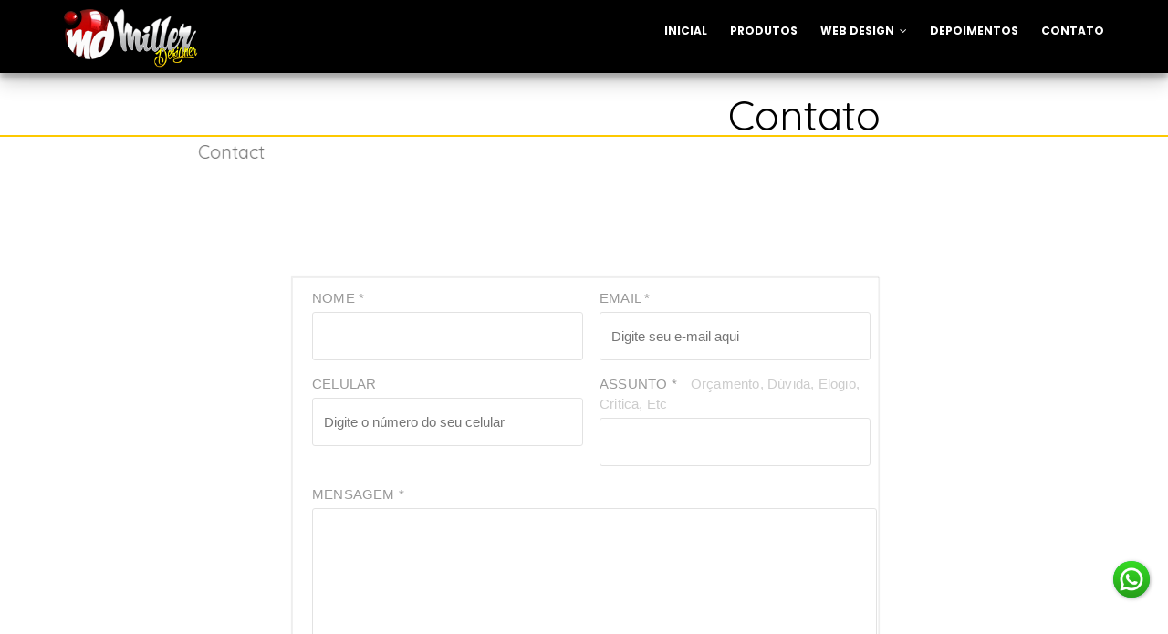

--- FILE ---
content_type: text/html; charset=utf-8
request_url: https://www.google.com/recaptcha/api2/aframe
body_size: 268
content:
<!DOCTYPE HTML><html><head><meta http-equiv="content-type" content="text/html; charset=UTF-8"></head><body><script nonce="H-5pn1x0TOhbRXLFHTBwgQ">/** Anti-fraud and anti-abuse applications only. See google.com/recaptcha */ try{var clients={'sodar':'https://pagead2.googlesyndication.com/pagead/sodar?'};window.addEventListener("message",function(a){try{if(a.source===window.parent){var b=JSON.parse(a.data);var c=clients[b['id']];if(c){var d=document.createElement('img');d.src=c+b['params']+'&rc='+(localStorage.getItem("rc::a")?sessionStorage.getItem("rc::b"):"");window.document.body.appendChild(d);sessionStorage.setItem("rc::e",parseInt(sessionStorage.getItem("rc::e")||0)+1);localStorage.setItem("rc::h",'1769498047610');}}}catch(b){}});window.parent.postMessage("_grecaptcha_ready", "*");}catch(b){}</script></body></html>